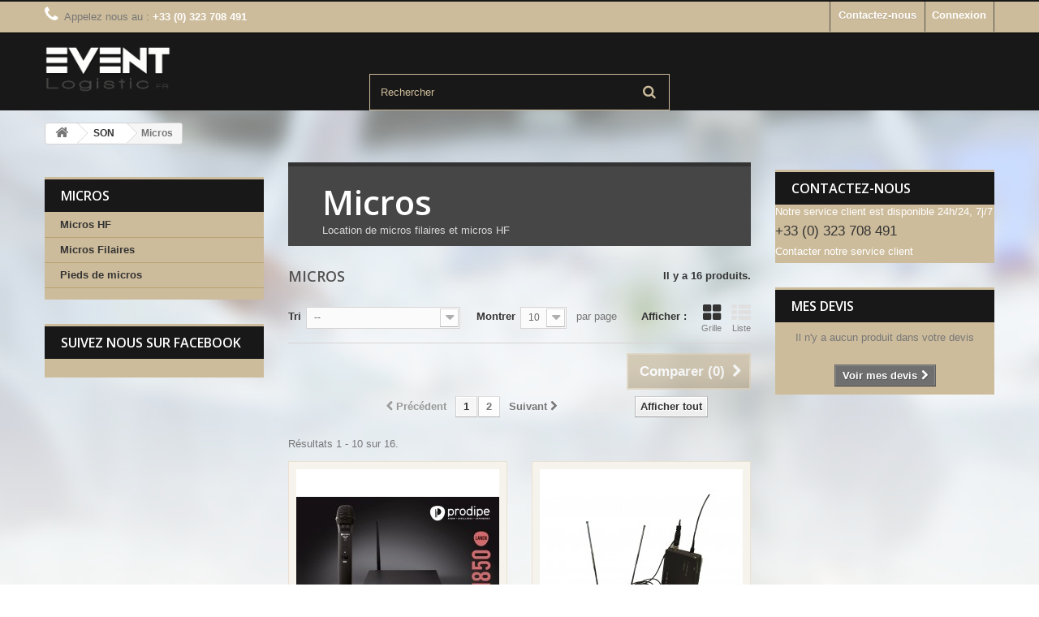

--- FILE ---
content_type: text/html; charset=utf-8
request_url: https://www.event-logistic.fr/micros-16
body_size: 8822
content:
<!DOCTYPE HTML> <!--[if lt IE 7]><html class="no-js lt-ie9 lt-ie8 lt-ie7 " lang="fr"><![endif]--> <!--[if IE 7]><html class="no-js lt-ie9 lt-ie8 ie7" lang="fr"><![endif]--> <!--[if IE 8]><html class="no-js lt-ie9 ie8" lang="fr"><![endif]--> <!--[if gt IE 8]><html class="no-js ie9" lang="fr"><![endif]--><html lang="fr"><head><meta charset="utf-8" /><title>EVENT Logistic : location de micros Filaires et micro sans fil HF - Event Logistic</title><meta name="description" content="Louez vos micros filaires ou sans fil au meilleur prix, livrés, installés ou à emporter." /><meta name="generator" content="PrestaShop" /><meta name="robots" content="index,follow" /><meta name="viewport" content="width=device-width, minimum-scale=0.25, maximum-scale=1.6, initial-scale=1.0" /><meta name="apple-mobile-web-app-capable" content="yes" /><link rel="icon" type="image/vnd.microsoft.icon" href="/img/favicon.ico?1751042914" /><link rel="shortcut icon" type="image/x-icon" href="/img/favicon.ico?1751042914" /><link rel="stylesheet" href="/themes/eventlogistic/css/global.css" type="text/css" media="all" /><link rel="stylesheet" href="/themes/eventlogistic/css/autoload/highdpi.css" type="text/css" media="all" /><link rel="stylesheet" href="/themes/eventlogistic/css/autoload/responsive-tables.css" type="text/css" media="all" /><link rel="stylesheet" href="/themes/eventlogistic/css/autoload/uniform.default.css" type="text/css" media="all" /><link rel="stylesheet" href="/js/jquery/plugins/fancybox/jquery.fancybox.css" type="text/css" media="all" /><link rel="stylesheet" href="/themes/eventlogistic/css/product_list.css" type="text/css" media="all" /><link rel="stylesheet" href="/themes/eventlogistic/css/category.css" type="text/css" media="all" /><link rel="stylesheet" href="/themes/eventlogistic/css/scenes.css" type="text/css" media="all" /><link rel="stylesheet" href="/themes/eventlogistic/css/modules/blockcategories/blockcategories.css" type="text/css" media="all" /><link rel="stylesheet" href="/themes/eventlogistic/css/modules/blockcurrencies/blockcurrencies.css" type="text/css" media="all" /><link rel="stylesheet" href="/themes/eventlogistic/css/modules/blockfacebook/css/blockfacebook.css" type="text/css" media="all" /><link rel="stylesheet" href="/themes/eventlogistic/css/modules/blocklanguages/blocklanguages.css" type="text/css" media="all" /><link rel="stylesheet" href="/themes/eventlogistic/css/modules/blockcontact/blockcontact.css" type="text/css" media="all" /><link rel="stylesheet" href="/themes/eventlogistic/css/modules/blocknewsletter/blocknewsletter.css" type="text/css" media="all" /><link rel="stylesheet" href="/js/jquery/plugins/autocomplete/jquery.autocomplete.css" type="text/css" media="all" /><link rel="stylesheet" href="/themes/eventlogistic/css/modules/blocksearch/blocksearch.css" type="text/css" media="all" /><link rel="stylesheet" href="/themes/eventlogistic/css/modules/blocktags/blocktags.css" type="text/css" media="all" /><link rel="stylesheet" href="/themes/eventlogistic/css/modules/blockuserinfo/blockuserinfo.css" type="text/css" media="all" /><link rel="stylesheet" href="/themes/eventlogistic/css/modules/blockviewed/blockviewed.css" type="text/css" media="all" /><link rel="stylesheet" href="/themes/eventlogistic/css/modules/productcomments/productcomments.css" type="text/css" media="all" /><link rel="stylesheet" href="/themes/eventlogistic/css/modules/quotation/views/css/quotation.css" type="text/css" media="all" /><link rel="stylesheet" href="/themes/eventlogistic/css/modules/blocktopmenu/css/blocktopmenu.css" type="text/css" media="all" /><link rel="stylesheet" href="/themes/eventlogistic/css/modules/blocktopmenu/css/superfish-modified.css" type="text/css" media="all" />   <link rel="stylesheet" href="https://fonts.googleapis.com/css?family=Open+Sans:300,600" type="text/css" media="all" /> <!--[if IE 8]> <script src="https://oss.maxcdn.com/libs/html5shiv/3.7.0/html5shiv.js"></script> <script src="https://oss.maxcdn.com/libs/respond.js/1.3.0/respond.min.js"></script> <![endif]--></head><body id="category" class="category category-16 category-micros lang_fr"><div id="page"><div class="header-container"> <header id="header"><div class="banner"><div class="container"><div class="row"></div></div></div><div class="nav"><div class="container"><div class="row"> <nav><div class="header_user_info"> <a class="login" href="https://www.event-logistic.fr/mon-compte" rel="nofollow" title="Identifiez-vous"> Connexion </a></div><div id="contact-link"> <a href="https://www.event-logistic.fr/contactez-nous" title="Contactez-nous">Contactez-nous</a></div> <span class="shop-phone"> <i class="icon-phone"></i>Appelez nous au : <strong>+33 (0) 323 708 491</strong> </span></nav></div></div></div><div><div class="container"><div class="row"><div id="header_logo"> <a href="http://www.event-logistic.fr/" title="Event Logistic"> <img class="logo img-responsive" src="https://www.event-logistic.fr/themes/eventlogistic/img/logo.png" alt="Event Logistic" width="156" height="65"/> </a></div><div id="search_block_top" class="col-sm-4 clearfix"><form id="searchbox" method="get" action="https://www.event-logistic.fr/recherche" > <input type="hidden" name="controller" value="search" /> <input type="hidden" name="orderby" value="position" /> <input type="hidden" name="orderway" value="desc" /> <input class="search_query form-control" type="text" id="search_query_top" name="search_query" placeholder="Rechercher" value="" /> <button type="submit" name="submit_search" class="btn btn-default button-search"> <span>Rechercher</span> </button></form></div></div></div></div> </header></div><div class="columns-container"><div id="columns" class="container"><div class="breadcrumb clearfix"> <a class="home" href="http://www.event-logistic.fr/" title="retour &agrave; Accueil"><i class="icon-home"></i></a> <span class="navigation-pipe" >&gt;</span> <a href="https://www.event-logistic.fr/son-13" title="SON">SON</a><span class="navigation-pipe">></span>Micros</div><div id="slider_row" class="row"><div id="top_column" class="center_column col-xs-12 col-sm-12"></div></div><div class="row"><div id="left_column" class="column col-xs-12 col-sm-3"><div id="categories_block_left" class="block"><h2 class="title_block"> Micros</h2><div class="block_content"><ul class="tree dhtml"><li > <a href="https://www.event-logistic.fr/micros-hf-27" title="Location de micros HF"> Micros HF </a></li><li > <a href="https://www.event-logistic.fr/micros-filaires-28" title="Location de micros filaires"> Micros Filaires </a></li><li class="last"> <a href="https://www.event-logistic.fr/pieds-de-micros-29" title="Location de pieds de micros"> Pieds de micros </a></li></ul></div></div><div class="block"><div id="fb-root"></div><h4 class="title_block">Suivez nous sur Facebook</h4><div class="block_content"><div class="facebook-fanbox"><div class="fb-like-box" data-adapt-container-width="true" data-href="https://www.facebook.com/pages/Espace-Musique-Evènementiel/144238685761712?fref=ts" data-colorscheme="light" data-show-faces="true" data-header="false" data-stream="false" data-show-border="false"></div></div></div></div></div><div id="center_column" class="center_column col-xs-12 col-sm-6"><div class="content_scene_cat"><div class="content_scene_cat_bg"><div class="cat_desc"> <span class="category-name"> Micros </span><div class="rte"><p>Location de micros filaires et micros HF</p></div></div></div></div><h1 class="page-heading product-listing"><span class="cat-name">Micros&nbsp;</span><span class="heading-counter">Il y a 16 produits.</span></h1><div id="subcategories"><p class="subcategory-heading">Sous-cat&eacute;gories</p><ul class="clearfix"><li><div class="subcategory-image"> <a href="https://www.event-logistic.fr/micros-hf-27" title="Micros HF" class="img"> <img class="replace-2x" src="https://www.event-logistic.fr/c/fr-default-medium_default/micros-hf.jpg" alt="" width="125" height="125" /> </a></div><h5><a class="subcategory-name" href="https://www.event-logistic.fr/micros-hf-27">Micros HF</a></h5><div class="cat_desc"><p>Location de micros HF</p></div></li><li><div class="subcategory-image"> <a href="https://www.event-logistic.fr/micros-filaires-28" title="Micros Filaires" class="img"> <img class="replace-2x" src="https://www.event-logistic.fr/c/fr-default-medium_default/micros-filaires.jpg" alt="" width="125" height="125" /> </a></div><h5><a class="subcategory-name" href="https://www.event-logistic.fr/micros-filaires-28">Micros Filaires</a></h5><div class="cat_desc"><p>Location de micros filaires</p></div></li><li><div class="subcategory-image"> <a href="https://www.event-logistic.fr/pieds-de-micros-29" title="Pieds de micros" class="img"> <img class="replace-2x" src="https://www.event-logistic.fr/c/fr-default-medium_default/pieds-de-micros.jpg" alt="" width="125" height="125" /> </a></div><h5><a class="subcategory-name" href="https://www.event-logistic.fr/pieds-de-micros-29">Pieds de micros</a></h5><div class="cat_desc"><p>Location de pieds de micros</p></div></li></ul></div><div class="content_sortPagiBar clearfix"><div class="sortPagiBar clearfix"><ul class="display hidden-xs"><li class="display-title">Afficher :</li><li id="grid"><a rel="nofollow" href="#" title="Grille"><i class="icon-th-large"></i>Grille</a></li><li id="list"><a rel="nofollow" href="#" title="Liste"><i class="icon-th-list"></i>Liste</a></li></ul><form id="productsSortForm" action="https://www.event-logistic.fr/micros-16" class="productsSortForm"><div class="select selector1"> <label for="selectProductSort">Tri</label> <select id="selectProductSort" class="selectProductSort form-control"><option value="position:desc" selected="selected">--</option><option value="price:asc" >Le moins cher</option><option value="price:desc" >Le plus cher</option><option value="name:asc" >De A &agrave; Z</option><option value="name:desc" >De Z &agrave; A</option><option value="quantity:desc" >En Stock</option><option value="reference:asc" >R&eacute;f&eacute;rence : croissante</option><option value="reference:desc" >R&eacute;f&eacute;rence : d&eacute;croissante</option> </select></div></form><form action="https://www.event-logistic.fr/micros-16" method="get" class="nbrItemPage"><div class="clearfix selector1"> <label for="nb_item"> Montrer </label> <input type="hidden" name="id_category" value="16" /> <select name="n" id="nb_item" class="form-control"><option value="10" selected="selected">10</option><option value="20" >20</option> </select> <span>par page</span></div></form></div><div class="top-pagination-content clearfix"><form method="post" action="https://www.event-logistic.fr/comparaison-de-produits" class="compare-form"> <button type="submit" class="btn btn-default button button-medium bt_compare bt_compare" disabled="disabled"> <span>Comparer (<strong class="total-compare-val">0</strong>)<i class="icon-chevron-right right"></i></span> </button> <input type="hidden" name="compare_product_count" class="compare_product_count" value="0" /> <input type="hidden" name="compare_product_list" class="compare_product_list" value="" /></form><div id="pagination" class="pagination clearfix"><form class="showall" action="https://www.event-logistic.fr/micros-16" method="get"><div> <button type="submit" class="btn btn-default button exclusive-medium"> <span>Afficher tout</span> </button> <input type="hidden" name="id_category" value="16" /> <input name="n" id="nb_item" class="hidden" value="16" /></div></form><ul class="pagination"><li id="pagination_previous" class="disabled pagination_previous"> <span> <i class="icon-chevron-left"></i> <b>Pr&eacute;c&eacute;dent</b> </span></li><li class="active current"> <span> <span>1</span> </span></li><li> <a href="/micros-16?p=2"> <span>2</span> </a></li><li id="pagination_next" class="pagination_next"> <a href="/micros-16?p=2"> <b>Suivant</b> <i class="icon-chevron-right"></i> </a></li></ul></div><div class="product-count"> R&eacute;sultats 1 - 10 sur 16.</div></div></div><ul class="product_list grid row"><li class="ajax_block_product col-xs-12 col-sm-6 col-md-4 first-in-line first-item-of-tablet-line first-item-of-mobile-line"><div class="product-container" itemscope itemtype="http://schema.org/Product"><div class="left-block"><div class="product-image-container"> <a class="product_img_link" href="https://www.event-logistic.fr/micros/270-micro-hf-sennheiser-ew135g2.html" title="Location Micro Prodipe UHF M-850" itemprop="url"> <img class="replace-2x img-responsive" src="https://www.event-logistic.fr/855-home_default/micro-hf-sennheiser-ew135g2.jpg" alt="Location Micro Prodipe UHF M-850" title="Location Micro Prodipe UHF M-850" width="250" height="250" itemprop="image" /> </a><div class="quick-view-wrapper-mobile"> <a class="quick-view-mobile" href="https://www.event-logistic.fr/micros/270-micro-hf-sennheiser-ew135g2.html" rel="https://www.event-logistic.fr/micros/270-micro-hf-sennheiser-ew135g2.html"> <i class="icon-eye-open"></i> </a></div> <a class="quick-view" href="https://www.event-logistic.fr/micros/270-micro-hf-sennheiser-ew135g2.html" rel="https://www.event-logistic.fr/micros/270-micro-hf-sennheiser-ew135g2.html"> <span>Aper&ccedil;u rapide</span> </a><div class="content_price" itemprop="offers" itemscope itemtype="http://schema.org/Offer"> <span itemprop="price" class="price product-price"> 30,00 € </span><meta itemprop="priceCurrency" content="EUR" /></div></div></div><div class="right-block"><h5 itemprop="name"> <a class="product-name" href="https://www.event-logistic.fr/micros/270-micro-hf-sennheiser-ew135g2.html" title="Location Micro Prodipe UHF M-850" itemprop="url" > Location Micro Prodipe UHF M-850 </a></h5><p class="product-desc" itemprop="description"> UHF M850 DSP Solo Pour les chanteurs, les animateurs, les conférenciers... La cellule du micro M85 a été mise au point avec le...</p><div itemprop="offers" itemscope itemtype="http://schema.org/Offer" class="content_price"> <span itemprop="price" class="price product-price"> 30,00 € </span><meta itemprop="priceCurrency" content="EUR" /></div><div class="button-container"></div><div class="color-list-container"></div><div class="product-flags"></div></div><div class="functional-buttons clearfix"> <a class="button add_to_quotation_button btn btn-default" href="https://www.event-logistic.fr/mon-compte"><span>You must logged for create quotation, Click Here</span></a><div class="compare"> <a class="add_to_compare" href="https://www.event-logistic.fr/micros/270-micro-hf-sennheiser-ew135g2.html" data-id-product="270">Ajouter au comparateur</a></div></div></div></li><li class="ajax_block_product col-xs-12 col-sm-6 col-md-4 last-in-line last-item-of-tablet-line last-item-of-mobile-line"><div class="product-container" itemscope itemtype="http://schema.org/Product"><div class="left-block"><div class="product-image-container"> <a class="product_img_link" href="https://www.event-logistic.fr/micros-hf/178-location-systeme-micro-cravate-mke-40-sennheiser-ew100.html" title="Location système micro cravate MKE 40 + SENNHEISER EW100" itemprop="url"> <img class="replace-2x img-responsive" src="https://www.event-logistic.fr/448-home_default/location-systeme-micro-cravate-mke-40-sennheiser-ew100.jpg" alt="Location système micro cravate MKE 40 + SENNHEISER EW100" title="Location système micro cravate MKE 40 + SENNHEISER EW100" width="250" height="250" itemprop="image" /> </a><div class="quick-view-wrapper-mobile"> <a class="quick-view-mobile" href="https://www.event-logistic.fr/micros-hf/178-location-systeme-micro-cravate-mke-40-sennheiser-ew100.html" rel="https://www.event-logistic.fr/micros-hf/178-location-systeme-micro-cravate-mke-40-sennheiser-ew100.html"> <i class="icon-eye-open"></i> </a></div> <a class="quick-view" href="https://www.event-logistic.fr/micros-hf/178-location-systeme-micro-cravate-mke-40-sennheiser-ew100.html" rel="https://www.event-logistic.fr/micros-hf/178-location-systeme-micro-cravate-mke-40-sennheiser-ew100.html"> <span>Aper&ccedil;u rapide</span> </a><div class="content_price" itemprop="offers" itemscope itemtype="http://schema.org/Offer"> <span itemprop="price" class="price product-price"> 59,00 € </span><meta itemprop="priceCurrency" content="EUR" /></div></div></div><div class="right-block"><h5 itemprop="name"> <a class="product-name" href="https://www.event-logistic.fr/micros-hf/178-location-systeme-micro-cravate-mke-40-sennheiser-ew100.html" title="Location système micro cravate MKE 40 + SENNHEISER EW100" itemprop="url" > Location système micro cravate MKE 40 +... </a></h5><p class="product-desc" itemprop="description"> Pack Micro&nbsp;Sans fil Cravate + récepteur SENNHEISER EW100</p><div itemprop="offers" itemscope itemtype="http://schema.org/Offer" class="content_price"> <span itemprop="price" class="price product-price"> 59,00 € </span><meta itemprop="priceCurrency" content="EUR" /></div><div class="button-container"></div><div class="color-list-container"></div><div class="product-flags"></div></div><div class="functional-buttons clearfix"> <a class="button add_to_quotation_button btn btn-default" href="https://www.event-logistic.fr/mon-compte"><span>You must logged for create quotation, Click Here</span></a><div class="compare"> <a class="add_to_compare" href="https://www.event-logistic.fr/micros-hf/178-location-systeme-micro-cravate-mke-40-sennheiser-ew100.html" data-id-product="178">Ajouter au comparateur</a></div></div></div></li><li class="ajax_block_product col-xs-12 col-sm-6 col-md-4 first-in-line first-item-of-tablet-line first-item-of-mobile-line"><div class="product-container" itemscope itemtype="http://schema.org/Product"><div class="left-block"><div class="product-image-container"> <a class="product_img_link" href="https://www.event-logistic.fr/micros/50-pied-micro-perche-stagg-mis-1022-bk.html" title=" Location Pied de micro perche MIS1022 BK" itemprop="url"> <img class="replace-2x img-responsive" src="https://www.event-logistic.fr/155-home_default/pied-micro-perche-stagg-mis-1022-bk.jpg" alt="Pied de micro perche MIS1022 BK" title="Pied de micro perche MIS1022 BK" width="250" height="250" itemprop="image" /> </a><div class="quick-view-wrapper-mobile"> <a class="quick-view-mobile" href="https://www.event-logistic.fr/micros/50-pied-micro-perche-stagg-mis-1022-bk.html" rel="https://www.event-logistic.fr/micros/50-pied-micro-perche-stagg-mis-1022-bk.html"> <i class="icon-eye-open"></i> </a></div> <a class="quick-view" href="https://www.event-logistic.fr/micros/50-pied-micro-perche-stagg-mis-1022-bk.html" rel="https://www.event-logistic.fr/micros/50-pied-micro-perche-stagg-mis-1022-bk.html"> <span>Aper&ccedil;u rapide</span> </a><div class="content_price" itemprop="offers" itemscope itemtype="http://schema.org/Offer"> <span itemprop="price" class="price product-price"> 5,00 € </span><meta itemprop="priceCurrency" content="EUR" /></div></div></div><div class="right-block"><h5 itemprop="name"> <a class="product-name" href="https://www.event-logistic.fr/micros/50-pied-micro-perche-stagg-mis-1022-bk.html" title=" Location Pied de micro perche MIS1022 BK" itemprop="url" > Location Pied de micro perche MIS1022 BK </a></h5><p class="product-desc" itemprop="description"> Pied de micro perche MIS1022 BK</p><div itemprop="offers" itemscope itemtype="http://schema.org/Offer" class="content_price"> <span itemprop="price" class="price product-price"> 5,00 € </span><meta itemprop="priceCurrency" content="EUR" /></div><div class="button-container"></div><div class="color-list-container"></div><div class="product-flags"></div></div><div class="functional-buttons clearfix"> <a class="button add_to_quotation_button btn btn-default" href="https://www.event-logistic.fr/mon-compte"><span>You must logged for create quotation, Click Here</span></a><div class="compare"> <a class="add_to_compare" href="https://www.event-logistic.fr/micros/50-pied-micro-perche-stagg-mis-1022-bk.html" data-id-product="50">Ajouter au comparateur</a></div></div></div></li><li class="ajax_block_product col-xs-12 col-sm-6 col-md-4 last-in-line last-item-of-tablet-line last-item-of-mobile-line"><div class="product-container" itemscope itemtype="http://schema.org/Product"><div class="left-block"><div class="product-image-container"> <a class="product_img_link" href="https://www.event-logistic.fr/micros/49-pied-micro-droit-stagg-mis-1120-bk.html" title="Location Pied Micro droit STAGG MIS1120 BK" itemprop="url"> <img class="replace-2x img-responsive" src="https://www.event-logistic.fr/154-home_default/pied-micro-droit-stagg-mis-1120-bk.jpg" alt="Pied Micro droit STAGG MIS1120 BK" title="Pied Micro droit STAGG MIS1120 BK" width="250" height="250" itemprop="image" /> </a><div class="quick-view-wrapper-mobile"> <a class="quick-view-mobile" href="https://www.event-logistic.fr/micros/49-pied-micro-droit-stagg-mis-1120-bk.html" rel="https://www.event-logistic.fr/micros/49-pied-micro-droit-stagg-mis-1120-bk.html"> <i class="icon-eye-open"></i> </a></div> <a class="quick-view" href="https://www.event-logistic.fr/micros/49-pied-micro-droit-stagg-mis-1120-bk.html" rel="https://www.event-logistic.fr/micros/49-pied-micro-droit-stagg-mis-1120-bk.html"> <span>Aper&ccedil;u rapide</span> </a><div class="content_price" itemprop="offers" itemscope itemtype="http://schema.org/Offer"> <span itemprop="price" class="price product-price"> 4,00 € </span><meta itemprop="priceCurrency" content="EUR" /></div></div></div><div class="right-block"><h5 itemprop="name"> <a class="product-name" href="https://www.event-logistic.fr/micros/49-pied-micro-droit-stagg-mis-1120-bk.html" title="Location Pied Micro droit STAGG MIS1120 BK" itemprop="url" > Location Pied Micro droit STAGG MIS1120 BK </a></h5><p class="product-desc" itemprop="description"> Pied Micro droit STAGG MIS1120 BK</p><div itemprop="offers" itemscope itemtype="http://schema.org/Offer" class="content_price"> <span itemprop="price" class="price product-price"> 4,00 € </span><meta itemprop="priceCurrency" content="EUR" /></div><div class="button-container"></div><div class="color-list-container"></div><div class="product-flags"></div></div><div class="functional-buttons clearfix"> <a class="button add_to_quotation_button btn btn-default" href="https://www.event-logistic.fr/mon-compte"><span>You must logged for create quotation, Click Here</span></a><div class="compare"> <a class="add_to_compare" href="https://www.event-logistic.fr/micros/49-pied-micro-droit-stagg-mis-1120-bk.html" data-id-product="49">Ajouter au comparateur</a></div></div></div></li><li class="ajax_block_product col-xs-12 col-sm-6 col-md-4 first-in-line first-item-of-tablet-line first-item-of-mobile-line"><div class="product-container" itemscope itemtype="http://schema.org/Product"><div class="left-block"><div class="product-image-container"> <a class="product_img_link" href="https://www.event-logistic.fr/micros/48-pied-micro-table-stagg-mis-1000.html" title="Location Pied Micro Table STAGG MIS1000" itemprop="url"> <img class="replace-2x img-responsive" src="https://www.event-logistic.fr/153-home_default/pied-micro-table-stagg-mis-1000.jpg" alt="Pied Micro Table STAGG MIS1000" title="Pied Micro Table STAGG MIS1000" width="250" height="250" itemprop="image" /> </a><div class="quick-view-wrapper-mobile"> <a class="quick-view-mobile" href="https://www.event-logistic.fr/micros/48-pied-micro-table-stagg-mis-1000.html" rel="https://www.event-logistic.fr/micros/48-pied-micro-table-stagg-mis-1000.html"> <i class="icon-eye-open"></i> </a></div> <a class="quick-view" href="https://www.event-logistic.fr/micros/48-pied-micro-table-stagg-mis-1000.html" rel="https://www.event-logistic.fr/micros/48-pied-micro-table-stagg-mis-1000.html"> <span>Aper&ccedil;u rapide</span> </a><div class="content_price" itemprop="offers" itemscope itemtype="http://schema.org/Offer"> <span itemprop="price" class="price product-price"> 2,50 € </span><meta itemprop="priceCurrency" content="EUR" /></div></div></div><div class="right-block"><h5 itemprop="name"> <a class="product-name" href="https://www.event-logistic.fr/micros/48-pied-micro-table-stagg-mis-1000.html" title="Location Pied Micro Table STAGG MIS1000" itemprop="url" > Location Pied Micro Table STAGG MIS1000 </a></h5><p class="product-desc" itemprop="description"> Pied Micro Table STAGG MIS1000</p><div itemprop="offers" itemscope itemtype="http://schema.org/Offer" class="content_price"> <span itemprop="price" class="price product-price"> 2,50 € </span><meta itemprop="priceCurrency" content="EUR" /></div><div class="button-container"></div><div class="color-list-container"></div><div class="product-flags"></div></div><div class="functional-buttons clearfix"> <a class="button add_to_quotation_button btn btn-default" href="https://www.event-logistic.fr/mon-compte"><span>You must logged for create quotation, Click Here</span></a><div class="compare"> <a class="add_to_compare" href="https://www.event-logistic.fr/micros/48-pied-micro-table-stagg-mis-1000.html" data-id-product="48">Ajouter au comparateur</a></div></div></div></li><li class="ajax_block_product col-xs-12 col-sm-6 col-md-4 last-in-line last-item-of-tablet-line last-item-of-mobile-line"><div class="product-container" itemscope itemtype="http://schema.org/Product"><div class="left-block"><div class="product-image-container"> <a class="product_img_link" href="https://www.event-logistic.fr/micros/46-micro-filaire-stagg-cm5060.html" title="Location Micro filaire STAGG CM5060" itemprop="url"> <img class="replace-2x img-responsive" src="https://www.event-logistic.fr/144-home_default/micro-filaire-stagg-cm5060.jpg" alt="Micro filaire STAGG CM5060" title="Micro filaire STAGG CM5060" width="250" height="250" itemprop="image" /> </a><div class="quick-view-wrapper-mobile"> <a class="quick-view-mobile" href="https://www.event-logistic.fr/micros/46-micro-filaire-stagg-cm5060.html" rel="https://www.event-logistic.fr/micros/46-micro-filaire-stagg-cm5060.html"> <i class="icon-eye-open"></i> </a></div> <a class="quick-view" href="https://www.event-logistic.fr/micros/46-micro-filaire-stagg-cm5060.html" rel="https://www.event-logistic.fr/micros/46-micro-filaire-stagg-cm5060.html"> <span>Aper&ccedil;u rapide</span> </a><div class="content_price" itemprop="offers" itemscope itemtype="http://schema.org/Offer"> <span itemprop="price" class="price product-price"> 15,00 € </span><meta itemprop="priceCurrency" content="EUR" /></div></div></div><div class="right-block"><h5 itemprop="name"> <a class="product-name" href="https://www.event-logistic.fr/micros/46-micro-filaire-stagg-cm5060.html" title="Location Micro filaire STAGG CM5060" itemprop="url" > Location Micro filaire STAGG CM5060 </a></h5><p class="product-desc" itemprop="description"> Micro&nbsp;Filaire STAGG CM5060</p><div itemprop="offers" itemscope itemtype="http://schema.org/Offer" class="content_price"> <span itemprop="price" class="price product-price"> 15,00 € </span><meta itemprop="priceCurrency" content="EUR" /></div><div class="button-container"></div><div class="color-list-container"></div><div class="product-flags"></div></div><div class="functional-buttons clearfix"> <a class="button add_to_quotation_button btn btn-default" href="https://www.event-logistic.fr/mon-compte"><span>You must logged for create quotation, Click Here</span></a><div class="compare"> <a class="add_to_compare" href="https://www.event-logistic.fr/micros/46-micro-filaire-stagg-cm5060.html" data-id-product="46">Ajouter au comparateur</a></div></div></div></li><li class="ajax_block_product col-xs-12 col-sm-6 col-md-4 first-in-line first-item-of-tablet-line first-item-of-mobile-line"><div class="product-container" itemscope itemtype="http://schema.org/Product"><div class="left-block"><div class="product-image-container"> <a class="product_img_link" href="https://www.event-logistic.fr/micros/45-micro-filaire-shure-sm58.html" title="Location Micro filaire SHURE SM58" itemprop="url"> <img class="replace-2x img-responsive" src="https://www.event-logistic.fr/142-home_default/micro-filaire-shure-sm58.jpg" alt="Micro filaire SHURE SM58" title="Micro filaire SHURE SM58" width="250" height="250" itemprop="image" /> </a><div class="quick-view-wrapper-mobile"> <a class="quick-view-mobile" href="https://www.event-logistic.fr/micros/45-micro-filaire-shure-sm58.html" rel="https://www.event-logistic.fr/micros/45-micro-filaire-shure-sm58.html"> <i class="icon-eye-open"></i> </a></div> <a class="quick-view" href="https://www.event-logistic.fr/micros/45-micro-filaire-shure-sm58.html" rel="https://www.event-logistic.fr/micros/45-micro-filaire-shure-sm58.html"> <span>Aper&ccedil;u rapide</span> </a><div class="content_price" itemprop="offers" itemscope itemtype="http://schema.org/Offer"> <span itemprop="price" class="price product-price"> 10,00 € </span><meta itemprop="priceCurrency" content="EUR" /></div></div></div><div class="right-block"><h5 itemprop="name"> <a class="product-name" href="https://www.event-logistic.fr/micros/45-micro-filaire-shure-sm58.html" title="Location Micro filaire SHURE SM58" itemprop="url" > Location Micro filaire SHURE SM58 </a></h5><p class="product-desc" itemprop="description"> Micro&nbsp;Filaire SHURE SM58</p><div itemprop="offers" itemscope itemtype="http://schema.org/Offer" class="content_price"> <span itemprop="price" class="price product-price"> 10,00 € </span><meta itemprop="priceCurrency" content="EUR" /></div><div class="button-container"></div><div class="color-list-container"></div><div class="product-flags"></div></div><div class="functional-buttons clearfix"> <a class="button add_to_quotation_button btn btn-default" href="https://www.event-logistic.fr/mon-compte"><span>You must logged for create quotation, Click Here</span></a><div class="compare"> <a class="add_to_compare" href="https://www.event-logistic.fr/micros/45-micro-filaire-shure-sm58.html" data-id-product="45">Ajouter au comparateur</a></div></div></div></li><li class="ajax_block_product col-xs-12 col-sm-6 col-md-4 last-in-line last-item-of-tablet-line last-item-of-mobile-line"><div class="product-container" itemscope itemtype="http://schema.org/Product"><div class="left-block"><div class="product-image-container"> <a class="product_img_link" href="https://www.event-logistic.fr/micros/44-micro-filaire-sennheiser-e902.html" title="Location Micro filaire SENNHEISER E902" itemprop="url"> <img class="replace-2x img-responsive" src="https://www.event-logistic.fr/140-home_default/micro-filaire-sennheiser-e902.jpg" alt="Micro filaire SENNHEISER E902" title="Micro filaire SENNHEISER E902" width="250" height="250" itemprop="image" /> </a><div class="quick-view-wrapper-mobile"> <a class="quick-view-mobile" href="https://www.event-logistic.fr/micros/44-micro-filaire-sennheiser-e902.html" rel="https://www.event-logistic.fr/micros/44-micro-filaire-sennheiser-e902.html"> <i class="icon-eye-open"></i> </a></div> <a class="quick-view" href="https://www.event-logistic.fr/micros/44-micro-filaire-sennheiser-e902.html" rel="https://www.event-logistic.fr/micros/44-micro-filaire-sennheiser-e902.html"> <span>Aper&ccedil;u rapide</span> </a><div class="content_price" itemprop="offers" itemscope itemtype="http://schema.org/Offer"> <span itemprop="price" class="price product-price"> 15,00 € </span><meta itemprop="priceCurrency" content="EUR" /></div></div></div><div class="right-block"><h5 itemprop="name"> <a class="product-name" href="https://www.event-logistic.fr/micros/44-micro-filaire-sennheiser-e902.html" title="Location Micro filaire SENNHEISER E902" itemprop="url" > Location Micro filaire SENNHEISER E902 </a></h5><p class="product-desc" itemprop="description"> Micro dynamique - grosse caisse, guitare basse - tuba</p><div itemprop="offers" itemscope itemtype="http://schema.org/Offer" class="content_price"> <span itemprop="price" class="price product-price"> 15,00 € </span><meta itemprop="priceCurrency" content="EUR" /></div><div class="button-container"></div><div class="color-list-container"></div><div class="product-flags"></div></div><div class="functional-buttons clearfix"> <a class="button add_to_quotation_button btn btn-default" href="https://www.event-logistic.fr/mon-compte"><span>You must logged for create quotation, Click Here</span></a><div class="compare"> <a class="add_to_compare" href="https://www.event-logistic.fr/micros/44-micro-filaire-sennheiser-e902.html" data-id-product="44">Ajouter au comparateur</a></div></div></div></li><li class="ajax_block_product col-xs-12 col-sm-6 col-md-4 first-in-line last-line first-item-of-tablet-line first-item-of-mobile-line last-mobile-line"><div class="product-container" itemscope itemtype="http://schema.org/Product"><div class="left-block"><div class="product-image-container"> <a class="product_img_link" href="https://www.event-logistic.fr/micros/43-micro-filaire-sennheiser-e614.html" title="Location Micro filaire SENNHEISER E614" itemprop="url"> <img class="replace-2x img-responsive" src="https://www.event-logistic.fr/138-home_default/micro-filaire-sennheiser-e614.jpg" alt="Micro filaire SENNHEISER E614" title="Micro filaire SENNHEISER E614" width="250" height="250" itemprop="image" /> </a><div class="quick-view-wrapper-mobile"> <a class="quick-view-mobile" href="https://www.event-logistic.fr/micros/43-micro-filaire-sennheiser-e614.html" rel="https://www.event-logistic.fr/micros/43-micro-filaire-sennheiser-e614.html"> <i class="icon-eye-open"></i> </a></div> <a class="quick-view" href="https://www.event-logistic.fr/micros/43-micro-filaire-sennheiser-e614.html" rel="https://www.event-logistic.fr/micros/43-micro-filaire-sennheiser-e614.html"> <span>Aper&ccedil;u rapide</span> </a><div class="content_price" itemprop="offers" itemscope itemtype="http://schema.org/Offer"> <span itemprop="price" class="price product-price"> 15,00 € </span><meta itemprop="priceCurrency" content="EUR" /></div></div></div><div class="right-block"><h5 itemprop="name"> <a class="product-name" href="https://www.event-logistic.fr/micros/43-micro-filaire-sennheiser-e614.html" title="Location Micro filaire SENNHEISER E614" itemprop="url" > Location Micro filaire SENNHEISER E614 </a></h5><p class="product-desc" itemprop="description"> Micro statique supercardioïde instrument. Idéal pour OverHead de Batterie</p><div itemprop="offers" itemscope itemtype="http://schema.org/Offer" class="content_price"> <span itemprop="price" class="price product-price"> 15,00 € </span><meta itemprop="priceCurrency" content="EUR" /></div><div class="button-container"></div><div class="color-list-container"></div><div class="product-flags"></div></div><div class="functional-buttons clearfix"> <a class="button add_to_quotation_button btn btn-default" href="https://www.event-logistic.fr/mon-compte"><span>You must logged for create quotation, Click Here</span></a><div class="compare"> <a class="add_to_compare" href="https://www.event-logistic.fr/micros/43-micro-filaire-sennheiser-e614.html" data-id-product="43">Ajouter au comparateur</a></div></div></div></li><li class="ajax_block_product col-xs-12 col-sm-6 col-md-4 last-in-line last-line last-item-of-tablet-line last-item-of-mobile-line last-mobile-line"><div class="product-container" itemscope itemtype="http://schema.org/Product"><div class="left-block"><div class="product-image-container"> <a class="product_img_link" href="https://www.event-logistic.fr/micros/42-micro-filaire-sennheiser-e825s.html" title="Location Micro filaire SENNHEISER E825S" itemprop="url"> <img class="replace-2x img-responsive" src="https://www.event-logistic.fr/136-home_default/micro-filaire-sennheiser-e825s.jpg" alt="Micro filaire SENNHEISER E825S" title="Micro filaire SENNHEISER E825S" width="250" height="250" itemprop="image" /> </a><div class="quick-view-wrapper-mobile"> <a class="quick-view-mobile" href="https://www.event-logistic.fr/micros/42-micro-filaire-sennheiser-e825s.html" rel="https://www.event-logistic.fr/micros/42-micro-filaire-sennheiser-e825s.html"> <i class="icon-eye-open"></i> </a></div> <a class="quick-view" href="https://www.event-logistic.fr/micros/42-micro-filaire-sennheiser-e825s.html" rel="https://www.event-logistic.fr/micros/42-micro-filaire-sennheiser-e825s.html"> <span>Aper&ccedil;u rapide</span> </a><div class="content_price" itemprop="offers" itemscope itemtype="http://schema.org/Offer"> <span itemprop="price" class="price product-price"> 10,00 € </span><meta itemprop="priceCurrency" content="EUR" /></div></div></div><div class="right-block"><h5 itemprop="name"> <a class="product-name" href="https://www.event-logistic.fr/micros/42-micro-filaire-sennheiser-e825s.html" title="Location Micro filaire SENNHEISER E825S" itemprop="url" > Location Micro filaire SENNHEISER E825S </a></h5><p class="product-desc" itemprop="description"> - Micro Chant Dynamique SENNHEISER E825S</p><div itemprop="offers" itemscope itemtype="http://schema.org/Offer" class="content_price"> <span itemprop="price" class="price product-price"> 10,00 € </span><meta itemprop="priceCurrency" content="EUR" /></div><div class="button-container"></div><div class="color-list-container"></div><div class="product-flags"></div></div><div class="functional-buttons clearfix"> <a class="button add_to_quotation_button btn btn-default" href="https://www.event-logistic.fr/mon-compte"><span>You must logged for create quotation, Click Here</span></a><div class="compare"> <a class="add_to_compare" href="https://www.event-logistic.fr/micros/42-micro-filaire-sennheiser-e825s.html" data-id-product="42">Ajouter au comparateur</a></div></div></div></li></ul><div class="content_sortPagiBar"><div class="bottom-pagination-content clearfix"><form method="post" action="https://www.event-logistic.fr/comparaison-de-produits" class="compare-form"> <button type="submit" class="btn btn-default button button-medium bt_compare bt_compare_bottom" disabled="disabled"> <span>Comparer (<strong class="total-compare-val">0</strong>)<i class="icon-chevron-right right"></i></span> </button> <input type="hidden" name="compare_product_count" class="compare_product_count" value="0" /> <input type="hidden" name="compare_product_list" class="compare_product_list" value="" /></form><div id="pagination_bottom" class="pagination clearfix"><form class="showall" action="https://www.event-logistic.fr/micros-16" method="get"><div> <button type="submit" class="btn btn-default button exclusive-medium"> <span>Afficher tout</span> </button> <input type="hidden" name="id_category" value="16" /> <input name="n" id="nb_item" class="hidden" value="16" /></div></form><ul class="pagination"><li id="pagination_previous_bottom" class="disabled pagination_previous"> <span> <i class="icon-chevron-left"></i> <b>Pr&eacute;c&eacute;dent</b> </span></li><li class="active current"> <span> <span>1</span> </span></li><li> <a href="/micros-16?p=2"> <span>2</span> </a></li><li id="pagination_next_bottom" class="pagination_next"> <a href="/micros-16?p=2"> <b>Suivant</b> <i class="icon-chevron-right"></i> </a></li></ul></div><div class="product-count"> R&eacute;sultats 1 - 10 sur 16.</div></div></div></div><div id="right_column" class="col-xs-12 col-sm-3 column"><div id="contact_block" class="block"><h4 class="title_block"> Contactez-nous</h4><div class="block_content clearfix"><p> Notre service client est disponible 24h/24, 7j/7</p><p class="tel"> <span class="label">Tél. :</span>+33 (0) 323 708 491</p> <a href="mailto:contact@event-logistic.fr" title="Contacter notre service client"> Contacter notre service client </a></div></div><div id="block_quotation" class="block products_block"><div class="products-block"><p class="title_block"><a href="https://www.event-logistic.fr/module/quotation/CustomerQuotation">Mes devis</a></p><div class="block_content" id="cartquotation"><p class="no_product_quotation">Il n'y a aucun produit dans votre devis</p></div><div class="lnk"> <a class="btn btn-default button button-small" title="Voir mes devis" href="https://www.event-logistic.fr/module/quotation/CustomerQuotation"><span>Voir mes devis<i class="icon-chevron-right right"></i></span></a></div></div></div></div></div></div></div><div class="footer-container"> <footer id="footer" class="container"><div class="row"><div id="newsletter_block_left" class="block"><h4>Lettre d'informations</h4><div class="block_content"><form action="https://www.event-logistic.fr/" method="post"><div class="form-group" > <input class="inputNew form-control grey newsletter-input" id="newsletter-input" type="text" name="email" size="18" value="Saisissez votre adresse e-mail" /> <button type="submit" name="submitNewsletter" class="btn btn-default button button-small"> <span>ok</span> </button> <input type="hidden" name="action" value="0" /></div></form></div></div><section id="social_block"><ul><li class="facebook"> <a target="_blank" href="http://www.facebook.com/prestashop"> <span>Facebook</span> </a></li><li class="twitter"> <a target="_blank" href="http://www.twitter.com/prestashop"> <span>Twitter</span> </a></li><li class="rss"> <a target="_blank" href="http://www.prestashop.com/blog/en/feed/"> <span>RSS</span> </a></li></ul><h4>Nous suivre</h4> </section><div class="clearfix"></div><section class="blockcategories_footer footer-block col-xs-12 col-sm-2"><h4>Catégories</h4><div class="category_footer toggle-footer"><div class="list"><ul class="tree dhtml"><li > <a href="https://www.event-logistic.fr/son-13" title="Location de matériel de sonorisation"> SON </a><ul><li > <a href="https://www.event-logistic.fr/pack-sono-20" title="Location de Pack Sono"> PACK Sono </a></li><li > <a href="https://www.event-logistic.fr/enceintes-15" title="Location d&#039;enceintes passives ou amplifiées."> Enceintes </a><ul><li > <a href="https://www.event-logistic.fr/pieds-d-enceintes-31" title="Location de pieds d&#039;enceintes"> Pieds D&#039;enceintes </a></li><li > <a href="https://www.event-logistic.fr/enceintes-amplifiees-32" title="Location d&#039;enceintes amplifiées"> Enceintes Amplifiées </a></li><li class="last"> <a href="https://www.event-logistic.fr/enceintes-passives-33" title="Location d&#039;enceintes passives"> Enceintes Passives </a></li></ul></li><li > <a href="https://www.event-logistic.fr/micros-16" title="Location de micros filaires et micros HF"> Micros </a><ul><li > <a href="https://www.event-logistic.fr/micros-hf-27" title="Location de micros HF"> Micros HF </a></li><li > <a href="https://www.event-logistic.fr/micros-filaires-28" title="Location de micros filaires"> Micros Filaires </a></li><li class="last"> <a href="https://www.event-logistic.fr/pieds-de-micros-29" title="Location de pieds de micros"> Pieds de micros </a></li></ul></li><li > <a href="https://www.event-logistic.fr/amplificateurs-19" title="Location d&#039;amplificateurs et consoles amplifiées"> Amplificateurs </a></li><li > <a href="https://www.event-logistic.fr/consoles-de-mixage-26" title="Location de Consoles de Mixage"> Consoles de Mixage </a></li><li > <a href="https://www.event-logistic.fr/accessoires-56" title="Location d&#039;Accessoires de sonorisation"> Accessoires </a></li><li class="last"> <a href="https://www.event-logistic.fr/traitements-et-effets-57" title="Location de matériel pour&nbsp;Traitements et Effets"> Traitements et Effets </a></li></ul></li><li > <a href="https://www.event-logistic.fr/lumiere-14" title="Location de matériel d&#039;Eclairage scénique et effets lumineux D&#039;j"> LUMIERE </a><ul><li > <a href="https://www.event-logistic.fr/packs-lumieres-44" title="Location de packs Lumières"> PACKS Lumières </a></li><li > <a href="https://www.event-logistic.fr/effets-dj-18" title="Location Effets DJ"> Effets DJ </a></li><li > <a href="https://www.event-logistic.fr/projecteurs-leds-17" title="Location de projecteurs architecturaux à Leds"> Projecteurs LEDS </a></li><li > <a href="https://www.event-logistic.fr/machines-a-effets-34" title="Location Machines à Effets"> Machines à Effets </a></li><li > <a href="https://www.event-logistic.fr/consoles-lumieres-21" title="Location de console lumières"> Consoles Lumières </a></li><li > <a href="https://www.event-logistic.fr/projecteurs-robotises-53" title="Location de Projecteurs Robotisés"> Projecteurs Robotisés </a></li><li > <a href="https://www.event-logistic.fr/projecteurs-traditionnels-54" title="Location de Projecteurs Traditionnels"> Projecteurs Traditionnels </a></li><li > <a href="https://www.event-logistic.fr/projecteurs-architecturaux-55" title="Location de projecteurs architecturaux"> Projecteurs Architecturaux </a></li><li class="last"> <a href="https://www.event-logistic.fr/sky-tracers-60" title="Location de Sky Tracers"> Sky Tracers </a></li></ul></li><li > <a href="https://www.event-logistic.fr/divertissement-24" title="Location de modules gonflables"> DIVERTISSEMENT </a><ul><li > <a href="https://www.event-logistic.fr/structures-gonflables-25" title="Le matériel est enlevé par vos soins dans notre magasin. Le transport, l&#039;installation, le repliage et le retour sont effectués par vos soins et sous votre responsabilité. De même, l&#039;utilisation est effectuée sous votre surveillance pour faire respecter les consignes de sécurité."> Structures Gonflables </a></li><li class="last"> <a href="https://www.event-logistic.fr/borne-selfie-61" title="La borne Selfie est une manière originale et amusante d’animer vos évènements. En plein dans l’air du temps, elle est idéale pour tous vos évènements : mariages, anniversaires, animations commerciales, séminaires corporate ou soirées d’entreprise. Elle permet aux clients de garder un souvenir de l’évènement à emporter ou à poster sur les réseaux sociaux."> Borne Selfie </a></li></ul></li><li > <a href="https://www.event-logistic.fr/mobilier-36" title="Location de Mobilier de réception"> MOBILIER </a><ul><li > <a href="https://www.event-logistic.fr/bars-37" title="Location de Bars Lumineux"> Bars </a></li><li > <a href="https://www.event-logistic.fr/deco-lumineuse-38" title="Loaction de decors lumineux"> Déco lumineuse </a></li><li class="last"> <a href="https://www.event-logistic.fr/mange-debout-39" title="Location de mange debout lumineux"> Mange debout </a></li></ul></li><li > <a href="https://www.event-logistic.fr/materiel-scenique-40" title="Location de matériel scenique"> MATERIEL SCENIQUE </a><ul><li > <a href="https://www.event-logistic.fr/structure-alu-41" title="Location de poutres en structure alu"> Structure Alu </a></li><li > <a href="https://www.event-logistic.fr/electricite-43" title="Location de matériel d&#039;alimentation&nbsp;éléctrique"> Electricité </a></li><li > <a href="https://www.event-logistic.fr/rideaux-textile-50" title="Location de pendrillons"> Rideaux Textile </a></li><li class="last"> <a href="https://www.event-logistic.fr/pieds-levage-48" title="Location de Pieds à Treuil"> Pieds Levage </a></li></ul></li><li > <a href="https://www.event-logistic.fr/video-informatique-45" title="Location de matériel Vidéo"> VIDEO - INFORMATIQUE </a><ul><li > <a href="https://www.event-logistic.fr/videoprojecteurs-46" title="Location de Vidéoprojecteur"> VidéoProjecteurs </a></li><li > <a href="https://www.event-logistic.fr/ecran-tv-leds-47" title="location d&#039;écrans Led"> Ecran TV Leds </a></li><li > <a href="https://www.event-logistic.fr/toiles-ecran-51" title="Location de toiles écran"> Toiles écran </a></li><li > <a href="https://www.event-logistic.fr/convertisseurs-et-connectiques-52" title="Location de convertisseurs et connectiques&nbsp;vidéo"> Convertisseurs et connectiques </a></li><li class="last"> <a href="https://www.event-logistic.fr/mur-a-led-video-ecran-geant-63" title="Location&nbsp;Mur à LED vidéo - Ecran géant"> Mur à LED vidéo - Ecran géant </a></li></ul></li><li > <a href="https://www.event-logistic.fr/mariages-d-j-58" title="Packs et Formules D&#039;J pour l&#039;animation de toutes vos soirées Mariages, Anniversaires, soirées privées..."> MARIAGES - D&#039;J </a></li><li > <a href="https://www.event-logistic.fr/main-d-oeuvre-59" title=""> Main D&#039;oeuvre </a></li><li class="last"> <a href="https://www.event-logistic.fr/coefficients-journaliers-62" title="Coaefficients applicables aux tarifs/jour pour location longue durée"> COEFFICIENTS JOURNALIERS </a></li></ul></div></div> </section><section class="footer-block col-xs-12 col-sm-2" id="block_various_links_footer"><h4>Informations</h4><ul class="toggle-footer"><li class="item"> <a href="https://www.event-logistic.fr/promotions" title="Promotions"> Promotions </a></li><li class="item"> <a href="https://www.event-logistic.fr/nouveaux-produits" title="Nouveaux produits"> Nouveaux produits </a></li><li class="item"> <a href="https://www.event-logistic.fr/meilleures-ventes" title="Meilleures ventes"> Meilleures ventes </a></li><li class="item"> <a href="https://www.event-logistic.fr/magasins" title="Nos magasins"> Nos magasins </a></li><li class="item"> <a href="https://www.event-logistic.fr/contactez-nous" title="Contactez-nous"> Contactez-nous </a></li><li class="item"> <a href="https://www.event-logistic.fr/content/3-conditions-generales-de-ventes" title="Conditions d&#039;utilisation"> Conditions d&#039;utilisation </a></li><li class="item"> <a href="https://www.event-logistic.fr/content/4-a-propos" title="A propos"> A propos </a></li><li> <a href="https://www.event-logistic.fr/plan-du-site" title="sitemap"> sitemap </a></li></ul> </section> <section class="bottom-footer col-xs-12"><div> &copy; 2014 <a class="_blank" href="http://www.prestashop.com">Logiciel e-commerce par PrestaShop™</a></div> </section><section class="footer-block col-xs-12 col-sm-4"><h4><a href="https://www.event-logistic.fr/mon-compte" title="Gérer mon compte client" rel="nofollow">Mon compte</a></h4><div class="block_content toggle-footer"><ul class="bullet"><li><a href="https://www.event-logistic.fr/historique-des-commandes" title="Mes commandes" rel="nofollow">Mes commandes</a></li><li><a href="https://www.event-logistic.fr/avoirs" title="Mes avoirs" rel="nofollow">Mes avoirs</a></li><li><a href="https://www.event-logistic.fr/adresses" title="Mes adresses" rel="nofollow">Mes adresses</a></li><li><a href="https://www.event-logistic.fr/identite" title="Gérer mes informations personnelles" rel="nofollow">Mes informations personnelles</a></li></ul></div> </section><section id="block_contact_infos" class="footer-block col-xs-12 col-sm-4"><div><h4>Informations sur votre boutique</h4><ul class="toggle-footer"><li> <i class="icon-map-marker"></i>sarl EM-EVENT, Place Victor Hugo 02400 CHATEAU-THIERRY France</li><li> <i class="icon-phone"></i>Appelez nous au : <span>+33 (0) 323 708 491</span></li><li> <i class="icon-envelope-alt"></i>E-mail : <span><a href="&#109;&#97;&#105;&#108;&#116;&#111;&#58;%63%6f%6e%74%61%63%74@%65%6d-%65%76%65%6e%74.%66%72" >&#x63;&#x6f;&#x6e;&#x74;&#x61;&#x63;&#x74;&#x40;&#x65;&#x6d;&#x2d;&#x65;&#x76;&#x65;&#x6e;&#x74;&#x2e;&#x66;&#x72;</a></span></li></ul></div> </section></div> </footer></div></div>
<script type="text/javascript">var FancyboxI18nClose = 'Fermer';
var FancyboxI18nNext = 'Suivant';
var FancyboxI18nPrev = 'Pr&eacute;c&eacute;dent';
var ajaxsearch = true;
var baseDir = 'https://www.event-logistic.fr/';
var baseUri = 'https://www.event-logistic.fr/';
var blocksearch_type = 'top';
var comparator_max_item = 3;
var comparedProductsIds = [];
var contentOnly = false;
var displayList = false;
var id_lang = 1;
var instantsearch = false;
var isGuest = 0;
var isLogged = 0;
var max_item = 'Vous ne pouvez pas ajouter plus de 3 produit(s) dans le comparateur.';
var min_item = 'Veuillez choisir au moins 1 produit.';
var page_name = 'category';
var placeholder_blocknewsletter = 'Saisissez votre adresse e-mail';
var priceDisplayMethod = 0;
var priceDisplayPrecision = 2;
var quickView = true;
var request = 'https://www.event-logistic.fr/micros-16';
var roundMode = 2;
var search_url = 'https://www.event-logistic.fr/recherche';
var static_token = '8797eeef2ff92d6e29fec3cd52b54c2e';
var token = '94c76b6fba3f00a6fcf5f45690d39f18';
var usingSecureMode = true;</script> <script type="text/javascript" src="/js/jquery/jquery-1.11.0.min.js"></script> <script type="text/javascript" src="/js/jquery/jquery-migrate-1.2.1.min.js"></script> <script type="text/javascript" src="/js/jquery/plugins/jquery.easing.js"></script> <script type="text/javascript" src="/js/tools.js"></script> <script type="text/javascript" src="/themes/eventlogistic/js/global.js"></script> <script type="text/javascript" src="/themes/eventlogistic/js/autoload/10-bootstrap.min.js"></script> <script type="text/javascript" src="/themes/eventlogistic/js/autoload/15-jquery.total-storage.min.js"></script> <script type="text/javascript" src="/themes/eventlogistic/js/autoload/15-jquery.uniform-modified.js"></script> <script type="text/javascript" src="/js/jquery/plugins/fancybox/jquery.fancybox.js"></script> <script type="text/javascript" src="/themes/eventlogistic/js/products-comparison.js"></script> <script type="text/javascript" src="/themes/eventlogistic/js/category.js"></script> <script type="text/javascript" src="/themes/eventlogistic/js/tools/treeManagement.js"></script> <script type="text/javascript" src="/modules/blockfacebook/blockfacebook.js"></script> <script type="text/javascript" src="/themes/eventlogistic/js/modules/blocknewsletter/blocknewsletter.js"></script> <script type="text/javascript" src="/js/jquery/plugins/autocomplete/jquery.autocomplete.js"></script> <script type="text/javascript" src="/themes/eventlogistic/js/modules/blocksearch/blocksearch.js"></script> <script type="text/javascript" src="/modules/quotation/views/js/quotation.js"></script> <script type="text/javascript" src="/themes/eventlogistic/js/modules/blocktopmenu/js/hoverIntent.js"></script> <script type="text/javascript" src="/themes/eventlogistic/js/modules/blocktopmenu/js/superfish-modified.js"></script> <script type="text/javascript" src="/themes/eventlogistic/js/modules/blocktopmenu/js/blocktopmenu.js"></script> <script type="text/javascript">use_quotation_animation = true;
function getQuotationParentInformations()
				{
					var information_parent = {};
					information_parent.height_window = $(window).height();
					information_parent.width_document = $(document).width();
					information_parent.scroll_top = $(document).scrollTop();
					return information_parent;
				}

				function place_quotation_lightbox(set_top)
				{
					if (window.self  !==  window.top)
					{
						if (parent.$('#layer_quotation').size() == 0) return;

						var information_parent = parent.getQuotationParentInformations();

						var quotation_lightbox_width = parent.$('#layer_quotation').width();
						var quotation_lightbox_height = parent.$('#layer_quotation').height();
						var quotation_document_width = information_parent.width_document;
						var quotation_document_height = information_parent.height_window;

						var quotation_left_lightbox = ((quotation_document_width - quotation_lightbox_width)/2);
						var quotation_top_lightbox = (((quotation_document_height - quotation_lightbox_height)/2) + information_parent.scroll_top);

						if (quotation_top_lightbox <= 0)
							quotation_top_lightbox = 0;
						if (quotation_left_lightbox <= 0)
							quotation_left_lightbox = 0;

						parent.$('#layer_quotation').css('left', quotation_left_lightbox);
						if (set_top) parent.$('#layer_quotation').css('top', quotation_top_lightbox);
					}
					else
					{
						if ($('#layer_quotation').size() == 0) return;

						var quotation_lightbox_width = $('#layer_quotation').width();
						var quotation_lightbox_height = $('#layer_quotation').height();
						var quotation_document_width = $(document).width();
						var quotation_document_height = $(window).height();

						var quotation_left_lightbox = ((quotation_document_width - quotation_lightbox_width)/2);
						var quotation_top_lightbox = (((quotation_document_height - quotation_lightbox_height)/2) + $(document).scrollTop());

						if (quotation_top_lightbox <= 0)
							quotation_top_lightbox = 0;
						if (quotation_left_lightbox <= 0)
							quotation_left_lightbox = 0;

						$('#layer_quotation').css('left', quotation_left_lightbox);
						if (set_top) $('#layer_quotation').css('top', quotation_top_lightbox);
					}
				}

				$(window).resize(function() {
					place_quotation_lightbox(false);
				});</script></body></html>

--- FILE ---
content_type: text/css
request_url: https://www.event-logistic.fr/themes/eventlogistic/css/modules/blockcurrencies/blockcurrencies.css
body_size: 361
content:
#currencies-block-top {
  float: right;
  border-left: 1px solid #515151;
  position: relative; }
  @media (max-width: 479px) {
    #currencies-block-top {
      width: 25%; } }
  #currencies-block-top span.firstWord {
    display: none; }
  #currencies-block-top div.current {
    font-weight: bold;
    padding: 8px 10px 10px 10px;
    color: white;
    text-shadow: 0 1px 1px rgba(0, 0, 0, 0.1);
    cursor: pointer;
    line-height: 18px; }
    @media (max-width: 479px) {
      #currencies-block-top div.current {
        text-align: center;
        padding: 9px 5px 10px;
        font-size: 11px; } }
    #currencies-block-top div.current strong {
      color: #fff;
      text-shadow: none;}
    #currencies-block-top div.current:hover, #currencies-block-top div.current.active {
      background: #181818; }
    #currencies-block-top div.current:after {
      content: "\f0d7";
      font-family: "FontAwesome";
      font-size: 18px;
      line-height: 18px;
      color: #686666;
      vertical-align: -2px;
      padding-left: 12px; }
      @media (max-width: 479px) {
        #currencies-block-top div.current:after {
          padding-left: 2px;
          font-size: 13px;
          line-height: 13px;
          vertical-align: 0; } }
    @media (max-width: 479px) {
      #currencies-block-top div.current .cur-label {
        display: none; } }
  #currencies-block-top ul {
    display: none;
    position: absolute;
    top: 37px;
    left: 0;
    width: 157px;
    background: #CDBC9B;
    z-index: 2; }
    #currencies-block-top ul li {
      color: white;
      line-height: 35px;
      font-size: 13px; }
      #currencies-block-top ul li a,
      #currencies-block-top ul li > span {
        padding: 0 10px 0 12px;
        display: block; }
      #currencies-block-top ul li.selected, #currencies-block-top ul li.selected a, #currencies-block-top ul li:hover a {
        background: #fff;
        color:#181818 !important;
        font-weight: bold; }
      #currencies-block-top ul li a {
        color:#fff;
      }


--- FILE ---
content_type: text/css
request_url: https://www.event-logistic.fr/themes/eventlogistic/css/modules/blockfacebook/css/blockfacebook.css
body_size: -46
content:
#fb-root {
    display: none;
}

.fb_iframe_widget, .fb_iframe_widget span, .fb_iframe_widget span iframe[style] {
    width: 100% !important;
}

.fb-comments{width: 100% !important;}
.fb-comments iframe[style]{width: 100% !important;}
.fb-like-box{ min-width:280px;width: 100% !important;}
.fb-like-box iframe[style]{min-width:280px;width: 100% !important;}
.fb-comments span{width: 100% !important;}
.fb-comments iframe span[style]{width: 100% !important;}
.fb-like-box span{min-width:280px;width: 100% !important;}
.fb-like-box iframe span[style]{min-width:280px;width: 100% !important;}
.-cx-PRIVATE-pluginBoxContainer__border{ border:none}

--- FILE ---
content_type: text/css
request_url: https://www.event-logistic.fr/themes/eventlogistic/css/modules/quotation/views/css/quotation.css
body_size: 2583
content:
.box-info-product #button_quotation .exclusive:before
{
	content:"\f016"!important;
}

#button_quotation
{
	clear:both;
	padding: 0 0 10px 0;
}

.no_product_quotation,
.more_product_quotation
{
	text-align: center;
	padding:10px 0;
}

p.more_product_quotation
{
	margin:0;
	margin-top:10px;
	padding:0;
}

#product.content_only div.primary_block div.pb-right-column .box-info-product #button_quotation .exclusive span
{
	padding: 12px 22px 14px 70px;
	font-size: 20px;
	text-align: center;
}

.box-info-product #button_quotation .exclusive span
{
	text-align: center
}

/* Block quotation PDF */
#block_quotation .products li {
	padding:10px 0;
	border-bottom:1px dotted #ccc;
}
#block_quotation .products li.last_item {
	padding-bottom:0;
	border:none;
}

#block_quotation .content_img {
	float:left;
}

#block_quotation .text_desc {
	float:left;
	margin-left: 10px;
   width: 130px;
}
#block_quotation li .text_desc .s_title_block span, #block_quotation li .text_desc h5 span {
	font-weight:normal;
}
#block_quotation li .text_desc .s_title_block, #block_quotation li .text_desc h5 {
	padding:0 0 5px 0;
	font-size:12px;
	color:#333;
	font-weight: bold;
}

#block_quotation li .text_desc .product_display_price {
	text-align: right;
	font-weight:bold;
}

#block_quotation li .text_desc .s_title_block a, #block_quotation li .text_desc h5 a {
	color:#333;
}
#block_quotation li .text_desc p,
#block_quotation li .text_desc p a {
	padding-bottom:0;
	line-height:14px;
	color:#666
}

#change_quotation
{
	display:none!important;
	text-align:center;
}

#change_quotation select
{
	width:70%;
	margin:12px auto auto 0;
	text-align:left;
}

.table_column
{
	float:left;
	font-weight:normal;
}

.left_alignment
{
	text-align: left;
}

.right_alignment
{
	text-align: right;
}

.center_alignment
{
	text-align: center;
}

.text_input
{
	border:1px solid #cccccc;
	background:none;
	color:black;
	margin-left:10px;
	padding:1%;
	width:93%;
}

table.std td.last_item_table
{
	border-bottom: 1px solid #999;
}

#module-quotation-CustomerQuotation table.std img
{
	border: 1px solid #ccc;
}

img.std_img
{
	max-width: 100%;
	height:auto;
}

.actions_quotation
{
	text-align: center;
}

.actions_quotation a,
.actions_quotation input
{
	margin:0 10px;
}

#usefull_link_block li.pdf_list
{
	padding-left: 20px;
	background: url(../img/pdf.png) no-repeat 0 0;
	list-style:none;
}

table.std td.valign_middle
{
	vertical-align: middle;
}

#block_quotation p.message_state
{
	text-align:center;
	padding:0 5px;
	margin:5px 0;
}

.carrier_quotation
{
	width:50%;
}

.carrier_quotation_table p
{
	padding:0;
	padding-bottom:5px;
}

.carrier_quotation_table select
{
	width:100%;
	box-sizing:border-box;
	-moz-box-sizing:border-box;
	-ms-box-sizing:border-box;
	-khtml-box-sizing:border-box;
	-o-box-sizing:border-box;
	-webkit-box-sizing:border-box;
}

.message_quotation p
{
	padding-bottom:3px;

}

#block_quotation p.no_padding_bottom
{
	padding:0
}

#block_quotation .quotation_view_all
{
	text-align: right;
	font-weight: bold;
}

.new_message_quotation
{
	width:100%;
	max-width:100%;
	min-width:100%;
	height:65px;
	min-height:65px;
	border:1px solid #d6d4d4;
}

.message_quotation input.btn
{
	float:right;
	margin-top:5px;
}

.message_quotation label
{
	font-weight:bold;
	margin-bottom:5px;
	display:block;
}

.read_message_quotation
{
	float:right;
	text-decoration: underline;
}

.message_quotation_detail
{
	display: none;
	margin-top:10px;
}

.attached_message_quotation
{
	margin-top:10px;
	min-height:16px;
	display:block;
	padding-left:20px;
	background: left center url('../img/attachment.gif') no-repeat;
}

.quotation_table .cart_quantity_input
{
	margin-bottom: 10px;
	border:1px solid #d6d4d4;
}
.quotation_table img
{
	border: 1px solid #d6d4d4;
}

.quotation_table td.responsive_resize:before
{
	content:'';
}

#block_quotation .products-block-image
{
	width:80px;
	margin-left:10px;
	margin-right:5px;
}

#block_quotation .product-content
{
	margin-right:10px;
}

#block_quotation li {
  margin-bottom:0px!important;
}

#layer_quotation
{
	display: none;
	top:10px;
	background-color: white;
	position: absolute;
	z-index: 9999;
	width: 60%;
	-webkit-border-radius: 4px;
	-moz-border-radius: 4px;
	-ms-border-radius: 4px;
	-o-border-radius: 4px;
	border-radius: 4px;
}

.layer_quotation_overlay {
background-color: #000;
display: none;
height: 100%;
left: 0;
position: fixed;
top: 0;
width: 100%;
z-index: 9998;
filter: progid:DXImageTransform.Microsoft.Alpha(Opacity=20);
opacity: 0.2;
}

* html .layer_quotation_overlay {
  position: absolute;
  left: 0;
  margin-left: -160px;
  filter: progid:DXImageTransform.Microsoft.Alpha(Opacity=20);
  opacity: 0.2;
  display: none;
}

  #layer_quotation .layer_cart_product {
    padding: 30px 30px 30px 30px;
    overflow: hidden;
    position: static; }
    #layer_quotation .layer_cart_product h2 {
      font: 400 23px/29px Arial, Helvetica, sans-serif;
      color: #46a74e;
      margin-bottom: 22px;
      padding-right: 100px; }
      @media (max-width: 767px) {
        #layer_quotation .layer_cart_product h2 {
          font-size: 18px;
          padding-right: 0;
          line-height: normal; } }
      #layer_quotation .layer_cart_product h2 i {
        font-size: 30px;
        line-height: 30px;
        float: left;
        padding-right: 8px; }
        @media (max-width: 767px) {
          #layer_quotation .layer_cart_product h2 i {
            font-size: 22px;
            line-height: 22px; } }
    #layer_quotation .layer_cart_product .product-image-container {
      max-width: 178px;
      border: 1px solid #d6d4d4;
      padding: 5px;
      float: left;
      margin-right: 30px; }
      @media (max-width: 480px) {
        #layer_quotation .layer_cart_product .product-image-container {
          float: none;
          margin-right: 0;
          margin-bottom: 10px; } }
    #layer_quotation .layer_cart_product .layer_cart_product_info {
      padding: 38px 0 0 0; }
      #layer_quotation .layer_cart_product .layer_cart_product_info #layer_quotation_product_title {
        display: block;
        padding-bottom: 8px; }
      #layer_quotation .layer_cart_product .layer_cart_product_info > div {
        padding-bottom: 7px; }
        #layer_quotation .layer_cart_product .layer_cart_product_info > div strong {
          padding-right: 3px; }
  #layer_quotation .layer_cart_cart {
    background: #fafafa;
    border-left: 1px solid #d6d4d4;
    padding: 21px 30px 170px 30px;
    -webkit-border-radius: 0px 4px 4px 0px;
    -moz-border-radius: 0px 4px 4px 0px;
    -ms-border-radius: 0px 4px 4px 0px;
    -o-border-radius: 0px 4px 4px 0px;
    border-radius: 0px 4px 4px 0px;
    position: relative; }
    @media (min-width: 1200px) {
      #layer_quotation .layer_cart_cart {
        min-height: 318px; } }
    @media (min-width: 992px) and (max-width: 1199px) {
      #layer_quotation .layer_cart_cart {
        min-height: 360px; } }
    @media (max-width: 991px) {
      #layer_quotation .layer_cart_cart {
        border-left: none;
        border-top: 1px solid #d6d4d4; } }
    #layer_quotation .layer_cart_cart h2 {
      font: 400 23px/29px Arial, Helvetica, sans-serif;
      color: #333333;
      border-bottom: 1px solid #d6d4d4;
      padding-bottom: 13px;
      margin-bottom: 17px; }
      @media (max-width: 767px) {
        #layer_quotation .layer_cart_cart h2 {
          font-size: 18px; } }
    #layer_quotation .layer_cart_cart .layer_cart_row {
      padding: 0 0 7px 0; }
    #layer_quotation .layer_cart_cart .button-container {
      position: absolute;
      bottom: 0;
      left: 0;
      width: 100%;
      padding: 0px 30px 20px 30px; }
      #layer_quotation .layer_cart_cart .button-container .btn {
        margin-bottom: 10px; }
      #layer_quotation .layer_cart_cart .button-container span.exclusive-medium {
        margin-right: 5px; }
        #layer_quotation .layer_cart_cart .button-container span.exclusive-medium i {
          padding-right: 5px;
          color: #777777; }
  #layer_quotation .cross {
    position: absolute;
    right: 7px;
    top: 8px;
    width: 25px;
    height: 25px;
    cursor: pointer;
    color: #333333;
    z-index: 2; }
    #layer_quotation .cross:before {
      content: "\f057";
      display: block;
      font-family: "FontAwesome";
      font-size: 25px;
      line-height: 25px; }
    #layer_quotation .cross:hover {
      color: #515151; }
  #layer_quotation .continue {
    cursor: pointer; }
  #layer_quotation p {
    padding: 0px; }

.new_quotation_left
{
	width:22%;
}
.new_quotation_center
{
	width:56%;
}
.new_quotation_right
{
	width:22%;
}

.icon-quotation:before
{
	content: "\f016";
}

@media (max-width: 768px) {

	#layer_quotation
	{
		width:95%;
	}

	.quotation_table thead
	{
		display:none;
	}

	.quotation_table td.responsive_resize
	{
		width:auto;
		display: block;
		border:none;
		height:auto;
	}

	.table.quotation_table tbody > tr > td.cart_quantity
	{
		padding-top:0;
	}

	.quotation_table td.responsive_resize:before
	{
		content:attr(data-title);
		display: block;
		font-weight: bold;
	}

	.quotation_table td.responsive_resize.center_alignment
	{
		text-align: left;
	}

	.new_quotation_left
	{
		width:35%;
	}
	.new_quotation_center
	{
		width:40%;
	}
	.new_quotation_right
	{
		width:25%;
	}

	.carrier_quotation
	{
		display: block;
		width: 100%;
		border-left: none!important;
		border-bottom: none!important;
	}
}

/*.button.add_to_quotation_button {
    -moz-border-bottom-colors: none;
    -moz-border-left-colors: none;
    -moz-border-right-colors: none;
    -moz-border-top-colors: none;
    border-color: #0079b6 #006fa8 #012740;
    border-image: none;
    border-style: solid;
    border-width: 1px;
    color: white;
    font: 700 17px/21px Arial,Helvetica,sans-serif;
    padding: 0;
    text-shadow: 1px 1px rgba(0, 0, 0, 0.2);
}

.button.add_to_quotation_button span {
  background: linear-gradient(to bottom, #009ad0 0%, #007ab7 100%) repeat scroll 0 0 rgba(0, 0, 0, 0);
  border: 1px solid #06b2e6;
  display: block;
  padding: 10px 14px;
}

.button.add_to_quotation_button:hover {
   border-color: #01314e #004b74 #0079b6 #004b74;
}

.button.add_to_quotation_button:hover span {
  filter: none;
  background: #0084bf;
}*/

.button.add_to_quotation_button {
  font: 700 17px/21px Arial, Helvetica, sans-serif;
  color: white;
  text-shadow: 1px 1px rgba(0, 0, 0, 0.2);
  padding: 0;
  border: 1px solid;
  border-color: #0a0a0a #000 #000 #000;
}

.button.add_to_quotation_button span {
    border: 1px solid;
    border-color: #000;
    padding: 10px 14px;
    display: block;
    background: #181818;
    background: -moz-linear-gradient(top, #181818 0%, #121212 100%);
    background: -webkit-gradient(linear, left top, left bottom, color-stop(0%, #181818), color-stop(100%, #121212));
    background: -webkit-linear-gradient(top, #181818 0%, #121212 100%);
    background: -o-linear-gradient(top, #181818 0%, #121212 100%);
    background: -ms-linear-gradient(top, #181818 0%, #121212 100%);
    background: linear-gradient(to bottom, #181818 0%, #121212 100%);
    filter: progid:DXImageTransform.Microsoft.gradient(startColorstr='#181818', endColorstr='#121212',GradientType=0);
}

.button.add_to_quotation_button:hover {
    border-color: #d8caaf #8f7647 #8f7647 #8f7647;
}
.button.add_to_quotation_button:hover span {
  filter: none;
  background: #CDBC9B;
  border:1px solid #ded3be;
  color:#fff;
  text-shadow: none;
}

#block_quotation .lnk {
  background: #cdbc9b;
  padding-bottom: 10px;
  text-align: center;
}

#block_quotation .product-name {
  font-size: 12px;
  line-height: 18px;
}

--- FILE ---
content_type: text/css
request_url: https://www.event-logistic.fr/themes/eventlogistic/css/modules/blocktopmenu/css/blocktopmenu.css
body_size: -183
content:
#block_top_menu {
  padding-top: 0px; }


--- FILE ---
content_type: application/javascript
request_url: https://www.event-logistic.fr/modules/quotation/views/js/quotation.js
body_size: 2233
content:
/*
* @module    	Quotation
* @copyright  	Copyright (c) 2014 FastCreaTheme (http://www.fastcreatheme.com)
* @author     	FastCreaTheme
* @license    	Commercial license
*/
var use_quotation_animation = true;

function reloadField($this)
{
	if($this.val()==0) $this.parents('tr:first').remove();

	$form = $('<form action="" method="post"></form>');
		$form.append('<input type="hidden" value="'+$this.attr('data-id')+'" name="edit" />');
		$form.append('<input type="hidden" value="'+$this.val()+'" name="qty" />');
		$form.append('<input type="hidden" value="true" name="ajax" />');
	$('body').append($form);
	$.post(document.URL, $form.serialize(), function(data) {
		data = $.parseJSON(data);

		var $element;

		$element = $this.parents('tr:first').find('.product_price_without_tax');
		if($element.size()>=0)
			$element.html(data.product_price_without_tax);

		$element = $this.parents('tr:first').find('.product_price_with_tax');
		if($element.size()>=0)
			$element.html(data.product_price_with_tax);

		$element = $this.parents('tr:first').find('.product_total_without_tax');
		if($element.size()>=0)
			$element.html(data.product_total_without_tax);

		$element = $this.parents('tr:first').find('.product_total_with_tax');
		if($element.size()>=0)
			$element.html(data.product_total_with_tax);

		$element = $('#total_without_tax');
		if($element.size()>=0)
			$('#total_without_tax').html(data.total_without_tax);

		$element = $('#total_with_tax');
		if($element.size()>=0)
			$('#total_with_tax').html(data.total_with_tax);

		$element = $('.total_c');
		if($element.size()>=0)
			$('.total_c').html(data.total_c);
		$element = $('.total_c_wt');
		if($element.size()>=0)
			$('.total_c_wt').html(data.total_c_wt);
		$element = $('.total_p');
		if($element.size()>=0)
			$('.total_p').html(data.total_p);
		$element = $('.total_p_wt');
		if($element.size()>=0)
			$('.total_p_wt').html(data.total_p_wt);
		$element = $('.total_p_tax');
		if($element.size()>=0)
			$('.total_p_tax').html(data.total_p_tax);
		$element = $('.total_c_tax');
		if($element.size()>=0)
			$('.total_c_tax').html(data.total_c_tax);
		$element = $('.total_tax');
		if($element.size()>=0)
			$('.total_tax').html(data.total_tax);
		$element = $('.total');
		if($element.size()>=0)
			$('.total').html(data.total);
		$element = $('.total_wt');
		if($element.size()>=0)
			$('.total_wt').html(data.total_wt);
	});
}

$(document).ready(function($)
{
	$('.quotation_table .cart_quantity_delete').click(function(e) {
		e.preventDefault();
		var $input_qty = $('input[name='+$(this).attr('data-input')+']');
		var qty_quotation = parseInt($input_qty.val());
		$input_qty.val(0);
		reloadField($input_qty);
	});

	$('.quotation_table .cart_quantity_up').click(function(e) {
		e.preventDefault();
		var $input_qty = $('input[name='+$(this).attr('data-input')+']');
		var qty_quotation = parseInt($input_qty.val());
		$input_qty.val(qty_quotation+1);
		reloadField($input_qty);
	});
	$('.quotation_table .cart_quantity_down').click(function(e) {
		e.preventDefault();
		var $input_qty = $('input[name='+$(this).attr('data-input')+']');
		var qty_quotation = parseInt($input_qty.val());
		$input_qty.val(qty_quotation-1);
		reloadField($input_qty);
	});

	$('.quotation_product_edit').change(function() {
		reloadField($(this));
	});

	$('#button_quotation a').click(function(e) {
		e.preventDefault();

		// Init
		var $this = $(this);
		var quotation_customer_link = $(this).attr('href');
		var quantity = 1;
		var id_product = 1;
		var id_product_attribute = 0;
		var id_customization = 0;

		// Quantity calculation
		$quantity = $('input[name=qty]');
		if($quantity.size()>0 && $quantity.val()!='')
			quantity = parseInt($quantity.val());

		// Get Product ID
		$id_product = $('input[name=id_product]');
		if($id_product.size()>0 && $id_product.val()!='')
			id_product = parseInt($id_product.val());

		// Get Product attribute ID
		$id_product_attribute = $('input[name=id_product_attribute]');
		if($id_product_attribute.size()>0 && $id_product_attribute.val()!='')
			id_product_attribute = parseInt($id_product_attribute.val());

		// Check customization
		if(!checkCustomizations() && typeof(fieldRequired) != 'undefined')
		{
			alert(fieldRequired);
			return;
		}
		emptyCustomizations();

		// Animation
		$element = $('#bigpic');
		var $picture = $element.clone();
		var pictureOffsetOriginal = $element.offset();

		if ($picture.size())
			$picture.css({'position': 'absolute', 'top': pictureOffsetOriginal.top, 'left': pictureOffsetOriginal.left});

		var pictureOffset = $picture.offset();
		if($(use_quotation_animation).size()==0)
			use_quotation_animation = 'body';

		var quotationBlockOffset = $(use_quotation_animation).offset();

		// Init AJAX params
		var quotation_params = {
			action:'add_product',
			quantity:quantity,
			id_product:id_product,
			id_product_attribute:id_product_attribute,
			id_customization:id_customization
		};

		$.get(quotation_customer_link, quotation_params, function() {
			if(!$this.hasClass('animation'))
			{
				window.location.href = quotation_customer_link;
			}
			else
			{
				var quotation_callback_params = {callback:'true'};
				$.get(quotation_customer_link, quotation_callback_params, function(data) {
					if(window.self !== window.top)
					{
						// parent.$('.fancybox-overlay').fadeOut('fast', function() { $(this).remove(); });
						parent.$.fancybox.close();
						parent.$('body').append(data);
						place_quotation_lightbox(true);
						parent.$('#layer_quotation').fadeIn('fast');
						parent.$('.layer_quotation_overlay').fadeIn('fast');
					}
					else
					{
						$('body').append(data);
						place_quotation_lightbox(true);
						$('#layer_quotation').fadeIn('fast');

						$('.layer_quotation_overlay').fadeIn('fast');
					}

				});
			}
		});
	});

	$('select[name=id_address_delivery],select[name=id_address_invoice]').change(function() {
		var url_ajax = $(this).attr('data-url');
		var form_name = $(this).attr('name');
		var target = '';

		if(form_name=='id_address_delivery')
			target = '#quotation_address_delivery';
		else
			target = '#quotation_address_invoice';

		$(target).load(url_ajax+'&id_address='+$(this).val());
	});

	$('a.add_to_quotation_button').click(function(e) {
		e.preventDefault();

		// Init
		var $this = $(this);
		var quotation_customer_link = $(this).attr('href');
		var quantity = 1;
		var id_product = $(this).attr('data-id-product');
		var id_product_attribute = 0;
		var id_customization = 0;

		// Check customization
		if(!checkCustomizations() && typeof(fieldRequired) != 'undefined')
		{
			alert(fieldRequired);
			return;
		}
		emptyCustomizations();

		// Animation
		/*$element = $('#bigpic');
		var $picture = $element.clone();
		var pictureOffsetOriginal = $element.offset();

		if ($picture.size())
			$picture.css({'position': 'absolute', 'top': pictureOffsetOriginal.top, 'left': pictureOffsetOriginal.left});

		var pictureOffset = $picture.offset();
		if($(use_quotation_animation).size()==0)
			use_quotation_animation = 'body';

		var quotationBlockOffset = $(use_quotation_animation).offset();*/

		// Init AJAX params
		var quotation_params = {
			action:'add_product',
			quantity:quantity,
			id_product:id_product,
			id_product_attribute:id_product_attribute,
			id_customization:id_customization
		};

		$.get(quotation_customer_link, quotation_params, function() {
			if(!$this.hasClass('animation'))
			{
				window.location.href = quotation_customer_link;
			}
			else
			{
				var quotation_callback_params = {callback:'true'};
				$.get(quotation_customer_link, quotation_callback_params, function(data) {
					if(window.self !== window.top)
					{
						// parent.$('.fancybox-overlay').fadeOut('fast', function() { $(this).remove(); });
						parent.$.fancybox.close();
						parent.$('body').append(data);
						place_quotation_lightbox(true);
						parent.$('#layer_quotation').fadeIn('fast');
						parent.$('.layer_quotation_overlay').fadeIn('fast');
					}
					else
					{
						$('body').append(data);
						place_quotation_lightbox(true);
						$('#layer_quotation').fadeIn('fast');
						$('.layer_quotation_overlay').fadeIn('fast');
					}

					

					$.get(baseDir+"modules/quotation/ajax/AjaxCartQuotation.php?token=54df5643d1f3sx1c354df5641f32d1",
					function(data) {
						var obj = jQuery.parseJSON(data);

						if(typeof(obj[0]) != "undefined"){

							htmlcart = '<ul class=products clearfix>';

							jQuery.each( obj, function( i, val ) {
								
								htmlcart += '<li class=clearfix><img src='+obj[i]['image']+' alt='+obj[i]['name']+' class=products-block-image /><div class=product-content><h5><span>'+obj[i]['quantity']+'x</span>';
								htmlcart += ' <span class="product-name">'+obj[i]['nametitle']+'</span></h5><span class=product-name>'+obj[i]['price_with_tax']+'</span>';
								htmlcart += '<p class=product-description>'+obj[i]['description']+'</p></div></li>';

							});

							htmlcart += '</ul>';
						}
						else{

							htmlcart = '<p class=no_product_quotation>Il n y a aucun produit dans votre devis</p>';

						}
						$('#cartquotation').html(htmlcart);
					});

					
				});
			}
		});
	});

	var change_quotation_function = function() {
		var id_quotation_selected = $(this).val();

		if(id_quotation_selected==0) return;

		// Init AJAX params
		var quotation_change_params = {
			action:'see_quotation',
			id_quotation:id_quotation_selected
		};

		var quotation_link = $(this).attr('data-href');

		// Ajax call
		$.get(quotation_link, quotation_change_params, function(data) {
			$('#block_quotation').replaceWith(data);
			$('#change_quotation select').change(change_quotation_function);
		});
	};
	$('#change_quotation select').change(change_quotation_function);

	$('.read_message_quotation').click(function(e) {
		e.preventDefault();
		$(this).parent().children('.message_quotation_detail').slideToggle('slow');
		var $new_message = $(this).parent().find('span.notify_new_message:visible');
		if($new_message.size()>0)
		{
			$(this).parent().find($new_message).fadeOut('slow');
			$.ajax($(this).attr('data-notify'));
		}
	});

	var colspan_data = parseInt($('.colspan_resize:first').attr('data-colspan'));
	if (!window.matchMedia("(max-width: 768px)").matches)
		$('.colspan_resize').attr('colspan', colspan_data);
	else
		$('.colspan_resize').attr('colspan', 2);

	$(window).resize(function() {
		if($('.colspan_resize').size()>=0)
		{
			var colspan_data = parseInt($('.colspan_resize:first').attr('data-colspan'));
			if (!window.matchMedia("(max-width: 768px)").matches)
				$('.colspan_resize').attr('colspan', colspan_data);
			else
				$('.colspan_resize').attr('colspan', 2);
		}
	});

	$('#layer_quotation .cross, .layer_quotation_overlay, #layer_quotation .continue').live('click', function(e) {
		e.preventDefault();
		$('#layer_quotation,.layer_quotation_overlay').fadeOut('fast', function() { $(this).remove(); });
	});
});

/*function addProductList(id_product,id_product_attribute,quantity){

		alert(id_product+','+id_product_attribute+','+quantity);
		// Init
		/*var $this = $(this);
		var quotation_customer_link = $(this).attr('href');
		var id_customization = 0;

		// Init AJAX params
		var quotation_params = {
			action:'add_product',
			quantity:quantity,
			id_product:id_product,
			id_product_attribute:id_product_attribute,
			id_customization:id_customization
		};

		$.get(quotation_customer_link, quotation_params, function() {
			if(!$this.hasClass('animation'))
			{
				window.location.href = quotation_customer_link;
			}
			else
			{
				var quotation_callback_params = {callback:'true'};
				$.get(quotation_customer_link, quotation_callback_params, function(data) {
					if(window.self !== window.top)
					{
						// parent.$('.fancybox-overlay').fadeOut('fast', function() { $(this).remove(); });
						parent.$.fancybox.close();
						parent.$('body').append(data);
						place_quotation_lightbox(true);
						parent.$('#layer_quotation').fadeIn('fast');
						parent.$('.layer_quotation_overlay').fadeIn('fast');
					}
					else
					{*/
						/*$('body').append(data);
						place_quotation_lightbox(true);
						$('#layer_quotation').fadeIn('fast');
						$('.layer_quotation_overlay').fadeIn('fast');*/
					/*}
				});
			}
		});*/
	//}
